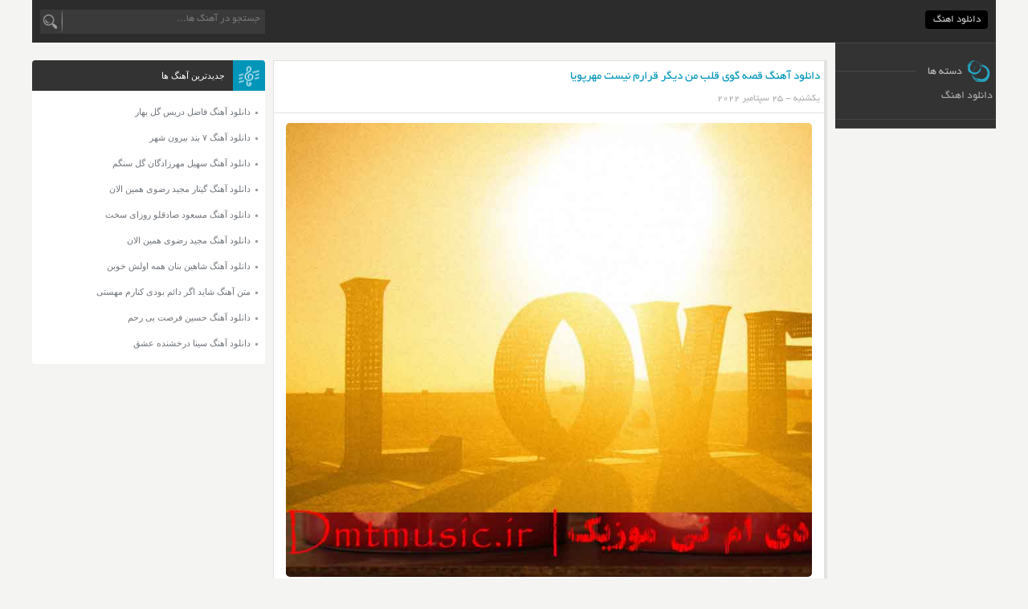

--- FILE ---
content_type: text/html; charset=UTF-8
request_url: https://dmtmusic.ir/%D9%82%D8%B5%D9%87-%DA%AF%D9%88%DB%8C-%D9%82%D9%84%D8%A8-%D9%85%D9%86-%D8%AF%DB%8C%DA%AF%D8%B1-%D9%82%D8%B1%D8%A7%D8%B1%D9%85-%D9%86%DB%8C%D8%B3%D8%AA-%D9%85%D9%87%D8%B1%D9%BE%D9%88%DB%8C%D8%A7/
body_size: 5962
content:
<!DOCTYPE html>
<html dir="rtl" lang="fa-IR" xmlns="http://www.w3.org/1999/xhtml">
<head>
<meta charset="UTF-8" />
<meta name="viewport" content="width=device-width, initial-scale=1" />
<meta name=robots content="index, follow">
<meta name="language" content="fa" />
<meta name="geo.region" CONTENT="IR" />
<meta name="copyright" content="copyright (c) by https://dmtmusic.ir"/>
<meta name="author" content="Wintheme.ir"/>
<meta name="keywords" content="دی ام تی موزیک" />
<meta name="theme-color" content="#00637b">
<link rel="icon" type="image/x-icon" href="https://dmtmusic.ir/wp-content/themes/up_musics /images/favicon.ico" />
<link rel="profile" href="https://dmtmusic.ir">
<link rel="author" href="https://dmtmusic.ir/humans.txt" />
<link rel="stylesheet" href="https://dmtmusic.ir/wp-content/themes/up_musics/style.css" type="text/css" media="screen">
<title>دانلود آهنگ قصه گوی قلب من دیگر قرارم نیست مهرپویا + با پخش انلاین</title>
<meta name='robots' content='index, follow, max-image-preview:large, max-snippet:-1, max-video-preview:-1' />

	<!-- This site is optimized with the Yoast SEO plugin v26.7 - https://yoast.com/wordpress/plugins/seo/ -->
	<title>دانلود آهنگ قصه گوی قلب من دیگر قرارم نیست مهرپویا + با پخش انلاین</title>
	<meta name="description" content="دانلود آهنگ قصه گوی قلب من دیگر قرارم نیست مهرپویا + با پخش انلاین دانلود آهنگ قصه گوی قلب من دیگر قرارم نیست مهرپویا." />
	<link rel="canonical" href="https://dmtmusic.ir/قصه-گوی-قلب-من-دیگر-قرارم-نیست-مهرپویا/" />
	<meta property="og:locale" content="fa_IR" />
	<meta property="og:type" content="article" />
	<meta property="og:title" content="دانلود آهنگ قصه گوی قلب من دیگر قرارم نیست مهرپویا + با پخش انلاین" />
	<meta property="og:description" content="دانلود آهنگ قصه گوی قلب من دیگر قرارم نیست مهرپویا + با پخش انلاین دانلود آهنگ قصه گوی قلب من دیگر قرارم نیست مهرپویا." />
	<meta property="og:url" content="https://dmtmusic.ir/قصه-گوی-قلب-من-دیگر-قرارم-نیست-مهرپویا/" />
	<meta property="og:site_name" content="دی ام تی موزیک" />
	<meta property="article:published_time" content="2022-09-25T08:30:15+00:00" />
	<meta property="og:image" content="https://dmtmusic.ir/wp-content/uploads/2022/09/gfdsrew-min-1.jpg" />
	<meta property="og:image:width" content="800" />
	<meta property="og:image:height" content="690" />
	<meta property="og:image:type" content="image/jpeg" />
	<meta name="author" content="yaldaadmin" />
	<meta name="twitter:card" content="summary_large_image" />
	<meta name="twitter:label1" content="نوشته‌شده بدست" />
	<meta name="twitter:data1" content="yaldaadmin" />
	<script type="application/ld+json" class="yoast-schema-graph">{"@context":"https://schema.org","@graph":[{"@type":"Article","@id":"https://dmtmusic.ir/%d9%82%d8%b5%d9%87-%da%af%d9%88%db%8c-%d9%82%d9%84%d8%a8-%d9%85%d9%86-%d8%af%db%8c%da%af%d8%b1-%d9%82%d8%b1%d8%a7%d8%b1%d9%85-%d9%86%db%8c%d8%b3%d8%aa-%d9%85%d9%87%d8%b1%d9%be%d9%88%db%8c%d8%a7/#article","isPartOf":{"@id":"https://dmtmusic.ir/%d9%82%d8%b5%d9%87-%da%af%d9%88%db%8c-%d9%82%d9%84%d8%a8-%d9%85%d9%86-%d8%af%db%8c%da%af%d8%b1-%d9%82%d8%b1%d8%a7%d8%b1%d9%85-%d9%86%db%8c%d8%b3%d8%aa-%d9%85%d9%87%d8%b1%d9%be%d9%88%db%8c%d8%a7/"},"author":{"name":"yaldaadmin","@id":"https://dmtmusic.ir/#/schema/person/a028cb0ac3dcf15deff48127f68dd424"},"headline":"دانلود آهنگ قصه گوی قلب من دیگر قرارم نیست مهرپویا","datePublished":"2022-09-25T08:30:15+00:00","mainEntityOfPage":{"@id":"https://dmtmusic.ir/%d9%82%d8%b5%d9%87-%da%af%d9%88%db%8c-%d9%82%d9%84%d8%a8-%d9%85%d9%86-%d8%af%db%8c%da%af%d8%b1-%d9%82%d8%b1%d8%a7%d8%b1%d9%85-%d9%86%db%8c%d8%b3%d8%aa-%d9%85%d9%87%d8%b1%d9%be%d9%88%db%8c%d8%a7/"},"wordCount":20,"image":{"@id":"https://dmtmusic.ir/%d9%82%d8%b5%d9%87-%da%af%d9%88%db%8c-%d9%82%d9%84%d8%a8-%d9%85%d9%86-%d8%af%db%8c%da%af%d8%b1-%d9%82%d8%b1%d8%a7%d8%b1%d9%85-%d9%86%db%8c%d8%b3%d8%aa-%d9%85%d9%87%d8%b1%d9%be%d9%88%db%8c%d8%a7/#primaryimage"},"thumbnailUrl":"https://dmtmusic.ir/wp-content/uploads/2022/09/gfdsrew-min-1.jpg","keywords":["آهنگ"],"articleSection":["مهرپویا"],"inLanguage":"fa-IR"},{"@type":"WebPage","@id":"https://dmtmusic.ir/%d9%82%d8%b5%d9%87-%da%af%d9%88%db%8c-%d9%82%d9%84%d8%a8-%d9%85%d9%86-%d8%af%db%8c%da%af%d8%b1-%d9%82%d8%b1%d8%a7%d8%b1%d9%85-%d9%86%db%8c%d8%b3%d8%aa-%d9%85%d9%87%d8%b1%d9%be%d9%88%db%8c%d8%a7/","url":"https://dmtmusic.ir/%d9%82%d8%b5%d9%87-%da%af%d9%88%db%8c-%d9%82%d9%84%d8%a8-%d9%85%d9%86-%d8%af%db%8c%da%af%d8%b1-%d9%82%d8%b1%d8%a7%d8%b1%d9%85-%d9%86%db%8c%d8%b3%d8%aa-%d9%85%d9%87%d8%b1%d9%be%d9%88%db%8c%d8%a7/","name":"دانلود آهنگ قصه گوی قلب من دیگر قرارم نیست مهرپویا + با پخش انلاین","isPartOf":{"@id":"https://dmtmusic.ir/#website"},"primaryImageOfPage":{"@id":"https://dmtmusic.ir/%d9%82%d8%b5%d9%87-%da%af%d9%88%db%8c-%d9%82%d9%84%d8%a8-%d9%85%d9%86-%d8%af%db%8c%da%af%d8%b1-%d9%82%d8%b1%d8%a7%d8%b1%d9%85-%d9%86%db%8c%d8%b3%d8%aa-%d9%85%d9%87%d8%b1%d9%be%d9%88%db%8c%d8%a7/#primaryimage"},"image":{"@id":"https://dmtmusic.ir/%d9%82%d8%b5%d9%87-%da%af%d9%88%db%8c-%d9%82%d9%84%d8%a8-%d9%85%d9%86-%d8%af%db%8c%da%af%d8%b1-%d9%82%d8%b1%d8%a7%d8%b1%d9%85-%d9%86%db%8c%d8%b3%d8%aa-%d9%85%d9%87%d8%b1%d9%be%d9%88%db%8c%d8%a7/#primaryimage"},"thumbnailUrl":"https://dmtmusic.ir/wp-content/uploads/2022/09/gfdsrew-min-1.jpg","datePublished":"2022-09-25T08:30:15+00:00","author":{"@id":"https://dmtmusic.ir/#/schema/person/a028cb0ac3dcf15deff48127f68dd424"},"description":"دانلود آهنگ قصه گوی قلب من دیگر قرارم نیست مهرپویا + با پخش انلاین دانلود آهنگ قصه گوی قلب من دیگر قرارم نیست مهرپویا.","breadcrumb":{"@id":"https://dmtmusic.ir/%d9%82%d8%b5%d9%87-%da%af%d9%88%db%8c-%d9%82%d9%84%d8%a8-%d9%85%d9%86-%d8%af%db%8c%da%af%d8%b1-%d9%82%d8%b1%d8%a7%d8%b1%d9%85-%d9%86%db%8c%d8%b3%d8%aa-%d9%85%d9%87%d8%b1%d9%be%d9%88%db%8c%d8%a7/#breadcrumb"},"inLanguage":"fa-IR","potentialAction":[{"@type":"ReadAction","target":["https://dmtmusic.ir/%d9%82%d8%b5%d9%87-%da%af%d9%88%db%8c-%d9%82%d9%84%d8%a8-%d9%85%d9%86-%d8%af%db%8c%da%af%d8%b1-%d9%82%d8%b1%d8%a7%d8%b1%d9%85-%d9%86%db%8c%d8%b3%d8%aa-%d9%85%d9%87%d8%b1%d9%be%d9%88%db%8c%d8%a7/"]}]},{"@type":"ImageObject","inLanguage":"fa-IR","@id":"https://dmtmusic.ir/%d9%82%d8%b5%d9%87-%da%af%d9%88%db%8c-%d9%82%d9%84%d8%a8-%d9%85%d9%86-%d8%af%db%8c%da%af%d8%b1-%d9%82%d8%b1%d8%a7%d8%b1%d9%85-%d9%86%db%8c%d8%b3%d8%aa-%d9%85%d9%87%d8%b1%d9%be%d9%88%db%8c%d8%a7/#primaryimage","url":"https://dmtmusic.ir/wp-content/uploads/2022/09/gfdsrew-min-1.jpg","contentUrl":"https://dmtmusic.ir/wp-content/uploads/2022/09/gfdsrew-min-1.jpg","width":800,"height":690},{"@type":"BreadcrumbList","@id":"https://dmtmusic.ir/%d9%82%d8%b5%d9%87-%da%af%d9%88%db%8c-%d9%82%d9%84%d8%a8-%d9%85%d9%86-%d8%af%db%8c%da%af%d8%b1-%d9%82%d8%b1%d8%a7%d8%b1%d9%85-%d9%86%db%8c%d8%b3%d8%aa-%d9%85%d9%87%d8%b1%d9%be%d9%88%db%8c%d8%a7/#breadcrumb","itemListElement":[{"@type":"ListItem","position":1,"name":"خانه","item":"https://dmtmusic.ir/"},{"@type":"ListItem","position":2,"name":"دانلود آهنگ قصه گوی قلب من دیگر قرارم نیست مهرپویا"}]},{"@type":"WebSite","@id":"https://dmtmusic.ir/#website","url":"https://dmtmusic.ir/","name":"دی ام تی موزیک","description":"سایت بزرگ دانلود آهنگ قدیمی و جدید","potentialAction":[{"@type":"SearchAction","target":{"@type":"EntryPoint","urlTemplate":"https://dmtmusic.ir/?s={search_term_string}"},"query-input":{"@type":"PropertyValueSpecification","valueRequired":true,"valueName":"search_term_string"}}],"inLanguage":"fa-IR"},{"@type":"Person","@id":"https://dmtmusic.ir/#/schema/person/a028cb0ac3dcf15deff48127f68dd424","name":"yaldaadmin","image":{"@type":"ImageObject","inLanguage":"fa-IR","@id":"https://dmtmusic.ir/#/schema/person/image/","url":"https://secure.gravatar.com/avatar/3d9ff4e993b0655e6c7c2c6230e300f8da56a54a1d7944b24c79752495c4c268?s=96&d=mm&r=g","contentUrl":"https://secure.gravatar.com/avatar/3d9ff4e993b0655e6c7c2c6230e300f8da56a54a1d7944b24c79752495c4c268?s=96&d=mm&r=g","caption":"yaldaadmin"},"sameAs":["https://dmtmusic.ir"]}]}</script>
	<!-- / Yoast SEO plugin. -->


<style id='wp-img-auto-sizes-contain-inline-css' type='text/css'>
img:is([sizes=auto i],[sizes^="auto," i]){contain-intrinsic-size:3000px 1500px}
/*# sourceURL=wp-img-auto-sizes-contain-inline-css */
</style>
<style id='wp-block-library-inline-css' type='text/css'>
:root{--wp-block-synced-color:#7a00df;--wp-block-synced-color--rgb:122,0,223;--wp-bound-block-color:var(--wp-block-synced-color);--wp-editor-canvas-background:#ddd;--wp-admin-theme-color:#007cba;--wp-admin-theme-color--rgb:0,124,186;--wp-admin-theme-color-darker-10:#006ba1;--wp-admin-theme-color-darker-10--rgb:0,107,160.5;--wp-admin-theme-color-darker-20:#005a87;--wp-admin-theme-color-darker-20--rgb:0,90,135;--wp-admin-border-width-focus:2px}@media (min-resolution:192dpi){:root{--wp-admin-border-width-focus:1.5px}}.wp-element-button{cursor:pointer}:root .has-very-light-gray-background-color{background-color:#eee}:root .has-very-dark-gray-background-color{background-color:#313131}:root .has-very-light-gray-color{color:#eee}:root .has-very-dark-gray-color{color:#313131}:root .has-vivid-green-cyan-to-vivid-cyan-blue-gradient-background{background:linear-gradient(135deg,#00d084,#0693e3)}:root .has-purple-crush-gradient-background{background:linear-gradient(135deg,#34e2e4,#4721fb 50%,#ab1dfe)}:root .has-hazy-dawn-gradient-background{background:linear-gradient(135deg,#faaca8,#dad0ec)}:root .has-subdued-olive-gradient-background{background:linear-gradient(135deg,#fafae1,#67a671)}:root .has-atomic-cream-gradient-background{background:linear-gradient(135deg,#fdd79a,#004a59)}:root .has-nightshade-gradient-background{background:linear-gradient(135deg,#330968,#31cdcf)}:root .has-midnight-gradient-background{background:linear-gradient(135deg,#020381,#2874fc)}:root{--wp--preset--font-size--normal:16px;--wp--preset--font-size--huge:42px}.has-regular-font-size{font-size:1em}.has-larger-font-size{font-size:2.625em}.has-normal-font-size{font-size:var(--wp--preset--font-size--normal)}.has-huge-font-size{font-size:var(--wp--preset--font-size--huge)}.has-text-align-center{text-align:center}.has-text-align-left{text-align:left}.has-text-align-right{text-align:right}.has-fit-text{white-space:nowrap!important}#end-resizable-editor-section{display:none}.aligncenter{clear:both}.items-justified-left{justify-content:flex-start}.items-justified-center{justify-content:center}.items-justified-right{justify-content:flex-end}.items-justified-space-between{justify-content:space-between}.screen-reader-text{border:0;clip-path:inset(50%);height:1px;margin:-1px;overflow:hidden;padding:0;position:absolute;width:1px;word-wrap:normal!important}.screen-reader-text:focus{background-color:#ddd;clip-path:none;color:#444;display:block;font-size:1em;height:auto;left:5px;line-height:normal;padding:15px 23px 14px;text-decoration:none;top:5px;width:auto;z-index:100000}html :where(.has-border-color){border-style:solid}html :where([style*=border-top-color]){border-top-style:solid}html :where([style*=border-right-color]){border-right-style:solid}html :where([style*=border-bottom-color]){border-bottom-style:solid}html :where([style*=border-left-color]){border-left-style:solid}html :where([style*=border-width]){border-style:solid}html :where([style*=border-top-width]){border-top-style:solid}html :where([style*=border-right-width]){border-right-style:solid}html :where([style*=border-bottom-width]){border-bottom-style:solid}html :where([style*=border-left-width]){border-left-style:solid}html :where(img[class*=wp-image-]){height:auto;max-width:100%}:where(figure){margin:0 0 1em}html :where(.is-position-sticky){--wp-admin--admin-bar--position-offset:var(--wp-admin--admin-bar--height,0px)}@media screen and (max-width:600px){html :where(.is-position-sticky){--wp-admin--admin-bar--position-offset:0px}}

/*# sourceURL=wp-block-library-inline-css */
</style>
<style id='classic-theme-styles-inline-css' type='text/css'>
/*! This file is auto-generated */
.wp-block-button__link{color:#fff;background-color:#32373c;border-radius:9999px;box-shadow:none;text-decoration:none;padding:calc(.667em + 2px) calc(1.333em + 2px);font-size:1.125em}.wp-block-file__button{background:#32373c;color:#fff;text-decoration:none}
/*# sourceURL=/wp-includes/css/classic-themes.min.css */
</style>
 
</head>
<body>
<div id="main" class="flush">
<nav class="nav-primary">
	<ul>
		<li id="menu-item-2956" class="menu-item menu-item-type-custom menu-item-object-custom menu-item-home menu-item-2956"><a href="https://dmtmusic.ir/">دانلود اهنگ</a></li>
	</ul>
<div id="search">
	<form method="get" id="searchform" action="https://dmtmusic.ir">
	<input type="hidden" name="blogs" />
	<input type="text" placeholder="جستجو در آهنگ ها..." name="s" id="s" class="searchtext" />
	<input type="submit" id="searchsubmit" value=" " class="searchsubmit"/>
	</form>
</div>
<div class="clear"></div>
</nav> 
<div class="main-container">
<br />
<div class="maincontent">
 <article class="post" id="post-668">
<div class="entry">
<header><h1><a href="https://dmtmusic.ir/%d9%82%d8%b5%d9%87-%da%af%d9%88%db%8c-%d9%82%d9%84%d8%a8-%d9%85%d9%86-%d8%af%db%8c%da%af%d8%b1-%d9%82%d8%b1%d8%a7%d8%b1%d9%85-%d9%86%db%8c%d8%b3%d8%aa-%d9%85%d9%87%d8%b1%d9%be%d9%88%db%8c%d8%a7/" rel="bookmark" title="دانلود آهنگ قصه گوی قلب من دیگر قرارم نیست مهرپویا">دانلود آهنگ قصه گوی قلب من دیگر قرارم نیست مهرپویا</a></h1>یکشنبه - 25 سپتامبر 2022 <div class="clear"></div></header>
<div class="post-content">
			<figure>
<img width="800" height="690" src="https://dmtmusic.ir/wp-content/uploads/2022/09/gfdsrew-min-1.jpg" class="attachment-pst size-pst wp-post-image" alt="دانلود آهنگ قصه گوی قلب من دیگر قرارم نیست مهرپویا" title="دانلود آهنگ قصه گوی قلب من دیگر قرارم نیست مهرپویا" decoding="async" fetchpriority="high" srcset="https://dmtmusic.ir/wp-content/uploads/2022/09/gfdsrew-min-1.jpg 800w, https://dmtmusic.ir/wp-content/uploads/2022/09/gfdsrew-min-1-300x259.jpg 300w, https://dmtmusic.ir/wp-content/uploads/2022/09/gfdsrew-min-1-768x662.jpg 768w" sizes="(max-width: 800px) 100vw, 800px" />	</figure>
<p>با ما باشید با ☂ دانلود اهنگ با قصه گوی قلب من دیگر قرارم نیست راز عاشقانه ای دارم با صدای مهرپویا به همراه تکست و بهترین کیفیت ♪</p>
<p>Download Old Music BY : MHRPVYA | GHSH GVY GHLB MN DYGR GHRARM NYST With Text And 2 Quality 320 And 128 On dmtmusic.ir</p>
<div style="text-align: center">
<p>من که در تو زندگانی یافتم ♫☂</p><p>من که هستی را ز چشمانت، نگاهت یافتم</p><p>دیگر قرارم نیست، دیگر شکیبم نیست ♫☂</p><p>من که در تو مرده ام</p><p>من که هستی را ز چشمانت، نگاهت یافتم ♫☂</p><p>من که آلامم میان تیره مویت، صدایت یافتم</p><p>دیگر قرارم نیست، دیگر توانم نیست ♫☂</p><p>من که در تو مرده ام</p><p>من که در یاد و خیالت مرده ام ♫☂</p><p>من که در یاد و وجودت نیستم</p><p>قصه گوی قلب من دیگر قرارم نیست ♫☂</p><p>خدا را آسمانها را گواهیست</p><p>من که در تو مرده ام ♫☂</p><p>من که در یاد و خیالت مرده ام</p><p>من که در یاد و وجودت نیستم ♫☂</p><p>قصه گوی قلب من دیگر قرارم نیست</p><p>خدا را آسمانها را گواهیست ♫☂</p><p>من که در تو مرده ام</p><p>من که هستی را ز چشمانت، نگاهت یافتم ♫☂</p><p>من که آلامم میان تیره مویت، صدایت یافتم</p><p>دیگر قرارم نیست، دیگر توانم نیست ♫☂</p><p>من که در تو مرده ام</p><p>من که در یاد و خیالت مرده ام ♫☂</p><p>من که در یاد و وجودت نیستم</p><p>قصه گوی قلب من دیگر قرارم نیست ♫☂</p><p>خدا را آسمانها را گواهیست</p><p>من که در تو مرده ام ♫☂</p><p></p><p> ♫☂</p><p></p></div>
 <div class="dlboxs dlbonline"> <div class="dlpt"><span>پخش آنلاین همین موزیک</span></div></div>
<audio controls="" preload="none" style="width:75%;cursor:pointer;"> <source src="https://dl.downlooad.ir/artist/mhrpvya/MHRPVYA - MN KH DR TV MRDH AM - (Music-Pars).mp3" type="audio/mp3">متاسفانه پخش آنلاین آهنگ برای این مرورگر مقدور نیست</audio>
  <div class="dll">
 <a title="دانلود آهنگ با کیفیت عالی (320)" href="https://dl.downlooad.ir/artist/mhrpvya/MHRPVYA - MN KH DR TV MRDH AM - (Music-Pars).mp3">دانلود آهنگ با کیفیت عالی (320)</a>
 <a title="دانلود آهنگ با کیفیت خوب (128)" href="https://dl.downlooad.ir/artist/mhrpvya/MHRPVYA - MN KH DR TV MRDH AM - (Music-Pars).mp3">دانلود آهنگ با کیفیت خوب (128)</a>
 </div>
</div>
</div>
<div class="clear"></div>
</article>
	<div class="post" id="fix-post">
<div class="entry">
<div class="post-content">
<article>
<div class="breadcrumb">
<div class="top">
<div class="gallery">
<a href="https://dmtmusic.ir/%d9%81%d8%b6%d8%a7%db%8c-%d9%81%d8%a7%d8%b5%d9%84%d9%87-%d8%b5%d8%af-%d8%a2%d9%87-%d9%85%d9%87%d8%b1%d9%be%d9%88%db%8c%d8%a7/" rel="bookmark" title="دانلود آهنگ فضای فاصله صد آه مهرپویا">
<a href="https://dmtmusic.ir/%d9%81%d8%b6%d8%a7%db%8c-%d9%81%d8%a7%d8%b5%d9%84%d9%87-%d8%b5%d8%af-%d8%a2%d9%87-%d9%85%d9%87%d8%b1%d9%be%d9%88%db%8c%d8%a7/">
<figure><img width="450" height="450" src="https://dmtmusic.ir/wp-content/uploads/2022/09/gfdrewsfds-min.jpg"/></figure>
</a> 
<div class="desc">
<a href="https://dmtmusic.ir/%d9%81%d8%b6%d8%a7%db%8c-%d9%81%d8%a7%d8%b5%d9%84%d9%87-%d8%b5%d8%af-%d8%a2%d9%87-%d9%85%d9%87%d8%b1%d9%be%d9%88%db%8c%d8%a7/" title="دانلود آهنگ فضای فاصله صد آه مهرپویا">دانلود آهنگ فضای فاصله صد آه مهرپویا</a>
</div>
</a>
</div>
<div class="gallery">
<a href="https://dmtmusic.ir/%d9%85%d9%86-%d8%a7%d8%b2-%d9%82%d8%a8%db%8c%d9%84%d9%87-%db%8c-%d8%a7%d9%86%d8%af%d9%88%d9%87-%d9%85%d9%87%d8%b1%d9%be%d9%88%db%8c%d8%a7/" rel="bookmark" title="دانلود آهنگ من از قبیله ی اندوه مهرپویا">
<a href="https://dmtmusic.ir/%d9%85%d9%86-%d8%a7%d8%b2-%d9%82%d8%a8%db%8c%d9%84%d9%87-%db%8c-%d8%a7%d9%86%d8%af%d9%88%d9%87-%d9%85%d9%87%d8%b1%d9%be%d9%88%db%8c%d8%a7/">
<figure><img width="450" height="450" src="https://dmtmusic.ir/wp-content/uploads/2022/09/fdsrewds-min-1.jpg"/></figure>
</a> 
<div class="desc">
<a href="https://dmtmusic.ir/%d9%85%d9%86-%d8%a7%d8%b2-%d9%82%d8%a8%db%8c%d9%84%d9%87-%db%8c-%d8%a7%d9%86%d8%af%d9%88%d9%87-%d9%85%d9%87%d8%b1%d9%be%d9%88%db%8c%d8%a7/" title="دانلود آهنگ من از قبیله ی اندوه مهرپویا">دانلود آهنگ من از قبیله ی اندوه مهرپویا</a>
</div>
</a>
</div>
</div>
</div>
</article>
</div>
</div>
<div class="clear"></div>
</div>
<div class="post-features">
<div class="content">
<div class="post-f-c" id="Comments">
<h4><a href="#CMform">شما هم نظری ارسال کنید</a></h4>
<div class="divider"></div>
<!-- You can start editing here. -->

			<!-- If comments are closed. -->
		<p class="nocomments">نظر ها بسته شده اند</p>

	</div></div>
<div class="clear"></div>
</div>
</div>
<aside class="leftsidebar" >
<div class="newsbox"><div class="title">جدیدترین آهنگ ها</div>
<ul>
	 <li><a href="https://dmtmusic.ir/golbahar-fazel-deris/" rel="bookmark" title="دانلود آهنگ فاضل دریس گل بهار">دانلود آهنگ فاضل دریس گل بهار</a></li>
<li><a href="https://dmtmusic.ir/biroone-shahr-7-band/" rel="bookmark" title="دانلود آهنگ ۷ بند بیرون شهر">دانلود آهنگ ۷ بند بیرون شهر</a></li>
<li><a href="https://dmtmusic.ir/gole-sangam-soheil-mehrzadegan/" rel="bookmark" title="دانلود آهنگ سهیل مهرزادگان گل سنگم">دانلود آهنگ سهیل مهرزادگان گل سنگم</a></li>
<li><a href="https://dmtmusic.ir/hamin-alan-majid-razavi-2/" rel="bookmark" title="دانلود آهنگ گیتار مجید رضوی همین الان">دانلود آهنگ گیتار مجید رضوی همین الان</a></li>
<li><a href="https://dmtmusic.ir/roozaye-sakht-masoud-sadeghloo/" rel="bookmark" title="دانلود آهنگ مسعود صادقلو روزای سخت">دانلود آهنگ مسعود صادقلو روزای سخت</a></li>
<li><a href="https://dmtmusic.ir/hamin-alan-majid-razavi/" rel="bookmark" title="دانلود آهنگ مجید رضوی همین الان">دانلود آهنگ مجید رضوی همین الان</a></li>
<li><a href="https://dmtmusic.ir/hame-avalesh-khooban-shahin-banan/" rel="bookmark" title="دانلود آهنگ شاهین بنان همه اولش خوبن">دانلود آهنگ شاهین بنان همه اولش خوبن</a></li>
<li><a href="https://dmtmusic.ir/%d9%85%d8%aa%d9%86-%d8%a2%d9%87%d9%86%da%af-%d8%b4%d8%a7%db%8c%d8%af-%d8%a7%da%af%d8%b1-%d8%af%d8%a7%d8%a6%d9%85-%d8%a8%d9%88%d8%af%db%8c-%da%a9%d9%86%d8%a7%d8%b1%d9%85-%d9%85%d9%87%d8%b3%d8%aa%db%8c/" rel="bookmark" title="متن آهنگ شاید اگر دائم بودی کنارم مهستی">متن آهنگ شاید اگر دائم بودی کنارم مهستی</a></li>
<li><a href="https://dmtmusic.ir/bi-rahm-hossein-forsat/" rel="bookmark" title="دانلود آهنگ حسین فرصت بی رحم">دانلود آهنگ حسین فرصت بی رحم</a></li>
<li><a href="https://dmtmusic.ir/eshgh-sina-derakhshande/" rel="bookmark" title="دانلود آهنگ سینا درخشنده عشق">دانلود آهنگ سینا درخشنده عشق</a></li>
	</ul>
</div>
</aside><div class="clear"></div>
</div>
<aside class="rightsidebar">
<div class="rightsc">
<div class="categories">
<div class="title"><span>دسته ها</span></div>
<ul>
<li class="menu-item menu-item-type-custom menu-item-object-custom menu-item-home menu-item-2956"><a href="https://dmtmusic.ir/">دانلود اهنگ</a></li>
</ul>
</div>
</div>
</aside>
<div class="clear"></div>
<br />
<footer id="footer">
<div class="dlhacr">
<div class="dlhacrheader">
<div class="fotcont">
<h4>تمامی حقوق مادی و معنوی برای این سایت محفوظ میباشد. / کدنویسی و سئو : <a href="http://wintheme.ir">وین تم</a></h4>
</div>
</div>
</div>
</footer>
</div>
<script type="text/javascript">;!(function(w,d) {'use strict';d.write('<div id="amarfa-stats-12473" style="display: inline-block"></div>');d.write('<'+'sc'+'ript type="text/javasc'+'ri'+'pt" src="//amarfa.ir/stats/12473.js" async><'+'/'+'scri'+'pt>');})(this,document);</script>
<script defer src="https://static.cloudflareinsights.com/beacon.min.js/vcd15cbe7772f49c399c6a5babf22c1241717689176015" integrity="sha512-ZpsOmlRQV6y907TI0dKBHq9Md29nnaEIPlkf84rnaERnq6zvWvPUqr2ft8M1aS28oN72PdrCzSjY4U6VaAw1EQ==" data-cf-beacon='{"version":"2024.11.0","token":"a0b72eeeeaa54e97a4fbf554b8b9e5f4","r":1,"server_timing":{"name":{"cfCacheStatus":true,"cfEdge":true,"cfExtPri":true,"cfL4":true,"cfOrigin":true,"cfSpeedBrain":true},"location_startswith":null}}' crossorigin="anonymous"></script>
</body>
</html>